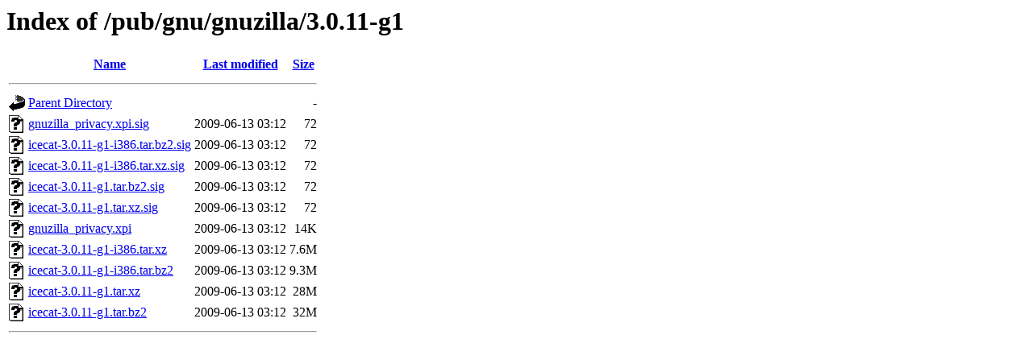

--- FILE ---
content_type: text/html;charset=ISO-8859-1
request_url: http://ftp.distributed.net/pub/gnu/gnuzilla/3.0.11-g1/?C=S;O=A
body_size: 2863
content:
<!DOCTYPE HTML PUBLIC "-//W3C//DTD HTML 3.2 Final//EN">
<html>
 <head>
  <title>Index of /pub/gnu/gnuzilla/3.0.11-g1</title>
 </head>
 <body>
<h1>Index of /pub/gnu/gnuzilla/3.0.11-g1</h1>
  <table>
   <tr><th valign="top"><img src="/icons/blank.gif" alt="[ICO]"></th><th><a href="?C=N;O=A">Name</a></th><th><a href="?C=M;O=A">Last modified</a></th><th><a href="?C=S;O=D">Size</a></th></tr>
   <tr><th colspan="4"><hr></th></tr>
<tr><td valign="top"><img src="/icons/back.gif" alt="[PARENTDIR]"></td><td><a href="/pub/gnu/gnuzilla/">Parent Directory</a></td><td>&nbsp;</td><td align="right">  - </td></tr>
<tr><td valign="top"><img src="/icons/unknown.gif" alt="[   ]"></td><td><a href="gnuzilla_privacy.xpi.sig">gnuzilla_privacy.xpi.sig</a></td><td align="right">2009-06-13 03:12  </td><td align="right"> 72 </td></tr>
<tr><td valign="top"><img src="/icons/unknown.gif" alt="[   ]"></td><td><a href="icecat-3.0.11-g1-i386.tar.bz2.sig">icecat-3.0.11-g1-i386.tar.bz2.sig</a></td><td align="right">2009-06-13 03:12  </td><td align="right"> 72 </td></tr>
<tr><td valign="top"><img src="/icons/unknown.gif" alt="[   ]"></td><td><a href="icecat-3.0.11-g1-i386.tar.xz.sig">icecat-3.0.11-g1-i386.tar.xz.sig</a></td><td align="right">2009-06-13 03:12  </td><td align="right"> 72 </td></tr>
<tr><td valign="top"><img src="/icons/unknown.gif" alt="[   ]"></td><td><a href="icecat-3.0.11-g1.tar.bz2.sig">icecat-3.0.11-g1.tar.bz2.sig</a></td><td align="right">2009-06-13 03:12  </td><td align="right"> 72 </td></tr>
<tr><td valign="top"><img src="/icons/unknown.gif" alt="[   ]"></td><td><a href="icecat-3.0.11-g1.tar.xz.sig">icecat-3.0.11-g1.tar.xz.sig</a></td><td align="right">2009-06-13 03:12  </td><td align="right"> 72 </td></tr>
<tr><td valign="top"><img src="/icons/unknown.gif" alt="[   ]"></td><td><a href="gnuzilla_privacy.xpi">gnuzilla_privacy.xpi</a></td><td align="right">2009-06-13 03:12  </td><td align="right"> 14K</td></tr>
<tr><td valign="top"><img src="/icons/unknown.gif" alt="[   ]"></td><td><a href="icecat-3.0.11-g1-i386.tar.xz">icecat-3.0.11-g1-i386.tar.xz</a></td><td align="right">2009-06-13 03:12  </td><td align="right">7.6M</td></tr>
<tr><td valign="top"><img src="/icons/unknown.gif" alt="[   ]"></td><td><a href="icecat-3.0.11-g1-i386.tar.bz2">icecat-3.0.11-g1-i386.tar.bz2</a></td><td align="right">2009-06-13 03:12  </td><td align="right">9.3M</td></tr>
<tr><td valign="top"><img src="/icons/unknown.gif" alt="[   ]"></td><td><a href="icecat-3.0.11-g1.tar.xz">icecat-3.0.11-g1.tar.xz</a></td><td align="right">2009-06-13 03:12  </td><td align="right"> 28M</td></tr>
<tr><td valign="top"><img src="/icons/unknown.gif" alt="[   ]"></td><td><a href="icecat-3.0.11-g1.tar.bz2">icecat-3.0.11-g1.tar.bz2</a></td><td align="right">2009-06-13 03:12  </td><td align="right"> 32M</td></tr>
   <tr><th colspan="4"><hr></th></tr>
</table>
</body></html>
